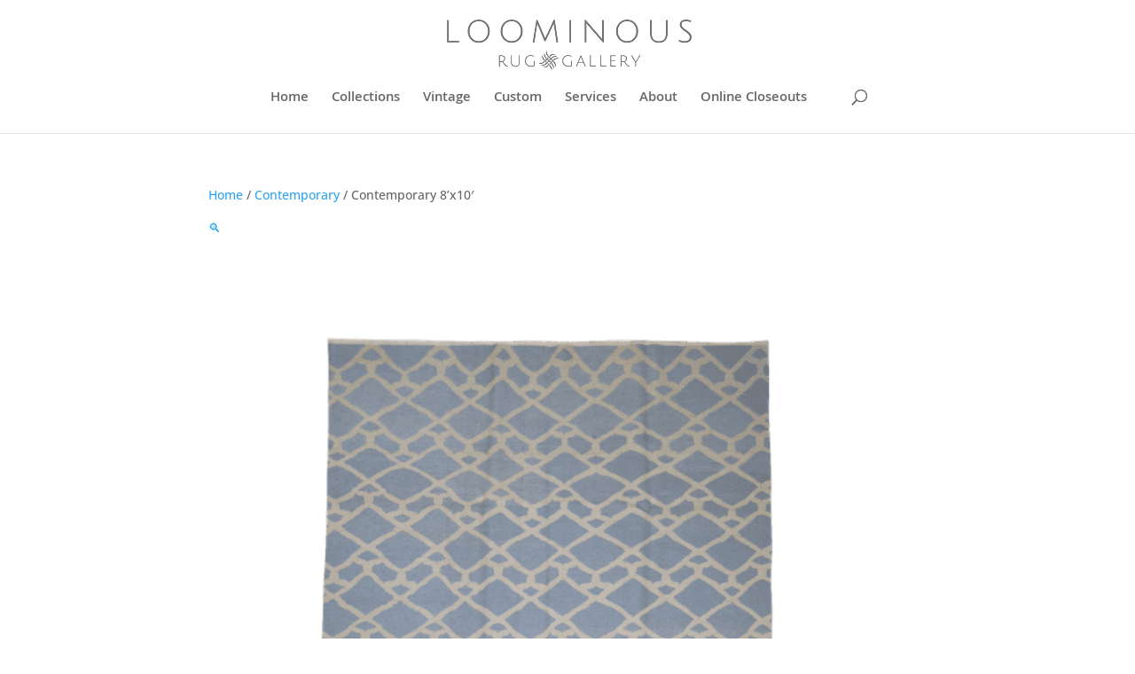

--- FILE ---
content_type: text/javascript
request_url: https://www.loominousrugs.com/wp-content/uploads/hummingbird-assets/d03846b3ec8563a199426aaca6f385f1.js
body_size: 3350
content:
/**handles:woocommerce-google-analytics-integration,wpmenucart-ajax-assist**/
(()=>{var r={d:(t,e)=>{for(var o in e)r.o(e,o)&&!r.o(t,o)&&Object.defineProperty(t,o,{enumerable:!0,get:e[o]})},o:(t,e)=>Object.prototype.hasOwnProperty.call(t,e),r:t=>{"undefined"!=typeof Symbol&&Symbol.toStringTag&&Object.defineProperty(t,Symbol.toStringTag,{value:"Module"}),Object.defineProperty(t,"__esModule",{value:!0})}},t={};r.r(t),r.d(t,{add_to_cart:()=>w,begin_checkout:()=>f,purchase:()=>h,remove_from_cart:()=>g,search:()=>y,select_content:()=>v,view_item:()=>b,view_item_list:()=>_});let c=window.wp.i18n,n=window.wp.hooks,o=(t,e)=>{var o,r={},o=(t.variation&&(r.item_variant=t.variation),{item_id:s(t),item_name:t.name,...u(t),quantity:null!=(o=t.quantity)?o:e,price:i(t.totals?.line_total||t.prices.price,t.prices.currency_minor_unit),...r});return t?.price_after_coupon_discount<t.prices.price&&(o.discount=i(t.prices.price-t.price_after_coupon_discount,t.prices.currency_minor_unit),o.price=i(t.price_after_coupon_discount,t.prices.currency_minor_unit)),o},a=(t,e)=>({item_id:s(t),item_name:t.name,item_list_name:e,...u(t),price:i(t.prices.price,t.prices.currency_minor_unit)}),i=(t,e=2)=>parseInt(t,10)/10**e,d=(t,e,o)=>{(0,n.removeAction)(t,e),(0,n.addAction)(t,e,o)},s=t=>{var e=t.extensions?.woocommerce_google_analytics_integration?.identifier;return void 0!==e?e:"product_sku"===window.ga4w?.settings?.identifier?t.sku||"#"+t.id:t.id},e=t=>t.coupons[0]?.code?{coupon:t.coupons[0]?.code}:{},u=t=>"categories"in t&&t.categories.length?l(t.categories):{},l=t=>Object.fromEntries(t.slice(0,5).map((t,e)=>[m(e),t.name])),m=t=>"item_category"+(0<t?t+1:""),p=(e,t,o)=>{var t;return null!=(t=t?.find(({id:t})=>t===e))?t:o?.items?.find(({id:t})=>t===e)},_=({products:t,listName:o=(0,c.__)("Product List","woocommerce-google-analytics-integration")})=>0!==t.length&&{item_list_id:"engagement",item_list_name:(0,c.__)("Viewing products","woocommerce-google-analytics-integration"),items:t.map((t,e)=>({...a(t,o),index:e+1}))},w=({product:t,quantity:e=1})=>({items:t?[o(t,e)]:[]}),g=({product:t,quantity:e=1})=>({items:t?[o(t,e)]:[]}),f=({storeCart:t})=>({currency:t.totals.currency_code,value:i(t.totals.total_price,t.totals.currency_minor_unit),...e(t),items:t.items.map(o)}),v=({product:t})=>!!t&&{content_type:"product",content_id:s(t)},y=({searchTerm:t})=>({search_term:t}),b=({product:t,listName:e=(0,c.__)("Product List","woocommerce-google-analytics-integration")})=>!!t&&{items:[a(t,e)]},h=({order:t})=>void 0!==t&&{transaction_id:t.id,affiliation:t.affiliation,currency:t.totals.currency_code,value:i(t.totals.total_price,t.totals.currency_minor_unit),tax:i(t.totals.tax_total,t.totals.currency_minor_unit),shipping:i(t.totals.shipping_total,t.totals.currency_minor_unit),items:t.items.map(o)},k="woocommerce-google-analytics",C="experimental__woocommerce_blocks",A=!1,S=()=>window.ga4w?.settings?.currency,q=()=>{if(window.wp?.data?.select?.("wc/store/cart")){var t=window.wp.data.select("wc/store/cart").getCartData();if(0<t?.items?.length)return t}return window.ga4w?.data?.cart},E=e=>{var l;d(C+"-product-render",k,e("view_item")),d(C+"-cart-remove-item",k,t=>{A=!0,e("remove_from_cart")(t)}),l=e,document.body.addEventListener("click",n=>{var n=n.target.closest(".wc-block-cart-item__remove-link");if(n){var n=n.closest(".wc-block-cart-items__row");if(n){let t=null,e=n.querySelector(".wc-block-components-product-name"),o=e?.getAttribute("href"),r=e?.textContent?.trim(),c=null;if(o){let t=o.match(/[?&]p=(\d+)/);t&&(c=parseInt(t[1],10))}var a=q(),a,i,d,n,s,u;a?.items&&(c?t=p(c,[],a):r&&(t=a.items.find(t=>t.name===r))),(t=t||((n=(a=n).querySelector(".wc-block-components-product-name")?.textContent?.trim())?(s=(s=a.querySelector(".wc-block-components-quantity-selector__input"))&&parseInt(s.value,10)||1,a=a.querySelector(".wc-block-components-product-price__value ins .woocommerce-Price-amount")||a.querySelector(".wc-block-components-product-price__value .woocommerce-Price-amount")||a.querySelector(".wc-block-components-product-price__value"),i=q(),u=S(),u=null!=(i=null!=(i=i?.totals?.currency_minor_unit)?i:u?.precision)?i:2,i=a?(t=>{if(!t)return 0;var e=S();if(!e)return 0;var{decimalSeparator:e=".",thousandSeparator:o=","}=e;if(window.accounting?.unformat)return window.accounting.unformat(t,e);let r=t.replace(/[^\d.,]/g,"").trim();if(o){let t=o.replace(/[.*+?^${}()|[\]\\]/g,"\\$&");r=r.replace(new RegExp(t,"g"),"")}return"."!==e&&(r=r.replace(e,".")),parseFloat(r)||0})(a.textContent):0,{name:n,quantity:s,prices:{price:Math.round(i*10**u),currency_minor_unit:u}}):null))&&setTimeout(()=>{A||l("remove_from_cart")({product:t}),A=!1},0)}}}),d(C+"-checkout-render-checkout-form",k,t=>{var t=t?.storeCart,t=0<t?.items?.length?t:window.ga4w?.data?.cart;t&&e("begin_checkout")({storeCart:t})}),d(C+"-cart-add-item",k,({product:t})=>{e("add_to_cart")({product:t})}),d(C+"-product-list-render",k,e("view_item_list")),d(C+"-product-view-link",k,e("select_content"))},L=((0,n.removeAction)(C+"-checkout-submit",k),(0,n.removeAction)(C+"-checkout-set-email-address",k),(0,n.removeAction)(C+"-checkout-set-phone-number",k),(0,n.removeAction)(C+"-checkout-set-billing-address",k),(0,n.removeAction)(C+"-cart-set-item-quantity",k),(0,n.removeAction)(C+"-product-search",k),(0,n.removeAction)(C+"-store-notice-create",k),{statistics:["analytics_storage"],marketing:["ad_storage","ad_user_data","ad_personalization"]});function x(){var[{tracker_function_name:o}]=[window.ga4w.settings];if("function"==typeof wp_has_consent){void 0===window.wp_consent_type&&(window.wp_consent_type="optin");let r={};for(let[t,o]of Object.entries(L))if(""!==consent_api_get_cookie(window.consent_api.cookie_prefix+"_"+t)){let e=wp_has_consent(t)?"granted":"denied";o.forEach(t=>{r[t]=e})}0<Object.keys(r).length&&window[o]("consent","update",r)}[{tracker_function_name:c}]=[window.ga4w.settings],document.addEventListener("wp_listen_for_consent_change",t=>{let e={},o=L[Object.keys(t.detail)[0]],r="allow"===Object.values(t.detail)[0]?"granted":"denied";void 0!==o&&(o.forEach(t=>{e[t]=r}),0<Object.keys(e).length)&&window[c]("consent","update",e)});var c,o=([{events:r,tracker_function_name:n}]=[window.ga4w.settings],function(e){let o=t[e];if("function"!=typeof o)throw new Error(`Event ${e} is not supported.`);return function(t){var t=o(t);r.includes(e)&&t&&window[n]("event",e,t)}}),r,n;{var[a,{events:i,cart:d,products:s,product:u,added_to_cart:l,order:m}]=[o,window.ga4w.data];Object.values(null!=i?i:{}).forEach(t=>{"add_to_cart"===t?a(t)({product:l}):a(t)({storeCart:d,products:s,product:u,order:m})});let c=document.body.onadded_to_cart,t=(document.body.onadded_to_cart=function(t,e,o,r){"function"==typeof c&&c.apply(this,arguments);var r=parseInt(r?.[0]?.dataset.product_id||r?.[0]?.value),r;Number.isNaN(r)?console.error("Google Analytics for WooCommerce: Could not read product ID from the button given in `added_to_cart` event. Check whether WooCommerce Core events or elements are malformed by other extensions."):(r=u?.id===r?u:p(r,s,d))&&a("add_to_cart")({product:r})},()=>{document.querySelectorAll(".woocommerce-cart-form .woocommerce-cart-form__cart-item .remove[data-product_id]").forEach(t=>t.addEventListener("click",_))});function _(t){var t=parseInt(t.target?.dataset.product_id);Number.isNaN(t)?console.error("Google Analytics for WooCommerce: Could not read product ID from the target element given to remove from cart event. Check whether WooCommerce Core events or elements are malformed by other extensions."):a("remove_from_cart")({product:p(t,s,d)})}t();let e=document.body.onupdated_wc_div,n=(document.body.onupdated_wc_div=function(){"function"==typeof e&&e.apply(this,arguments),t()},document.body.onremoved_from_cart);document.body.onremoved_from_cart=function(t,e,o,r){"function"==typeof n&&n.apply(this,arguments),_({target:r?.[0]})},document.querySelectorAll(".products .product:not(.wp-block-post)")?.forEach(t=>{let r=t.querySelector("a[data-product_id]")?.getAttribute("data-product_id");r&&t.addEventListener("click",t=>{var e=t.target.closest(".woocommerce-loop-product__link"),o=t.target.classList.contains("button")&&t.target.hasAttribute("data-product_id"),t=t.target.classList.contains("add_to_cart_button")&&!t.target.classList.contains("product_type_variable");(e||o&&!t)&&a("select_content")({product:p(parseInt(r),s,d)})})}),document.querySelectorAll(".products-block-post-template .product, .wc-block-product-template .product")?.forEach(t=>{let r=t.querySelector("[data-product_id]")?.getAttribute("data-product_id");r&&t.addEventListener("click",t=>{var t=t.target,e=t.closest(".wc-block-components-product-image a"),o=t.closest(".wp-block-post-title a"),t=t.closest(".wc-block-components-product-button [data-product_id]");t&&t.classList.contains("add_to_cart_button")&&!t.classList.contains("product_type_variable")?a("add_to_cart")({product:p(parseInt(r),s,d)}):(e||t||o)&&a("select_content")({product:p(parseInt(r),s,d)})})})}E(o)}function O(){window.ga4w||console.warn("Google Analytics for WooCommerce: Configuration and tracking data not found after the page was fully loaded. Make sure the `woocommerce-google-analytics-integration-data` script gets eventually loaded.")}window.ga4w?x():(document.addEventListener("ga4w:ready",x),"complete"===document.readyState?O():window.addEventListener("load",O))})();
jQuery(function(a){function b(){if("undefined"!=typeof window.Cookies)items_in_cart=Cookies.get("woocommerce_items_in_cart");else if("undefined"!=typeof a.cookie&&a.isFunction(a.cookie))items_in_cart=a.cookie("woocommerce_items_in_cart");else return;0<items_in_cart?a(".empty-wpmenucart").removeClass("empty-wpmenucart"):!wpmenucart_ajax_assist.always_display&&(a(".wpmenucartli").addClass("empty-wpmenucart"),a(".wpmenucart-shortcode").addClass("empty-wpmenucart"))}"undefined"!=typeof wpmenucart_ajax_assist.shop_plugin&&"woocommerce"==wpmenucart_ajax_assist.shop_plugin.toLowerCase()&&(b(),a(document.body).on("adding_to_cart added_to_cart updated_wc_div",b))});